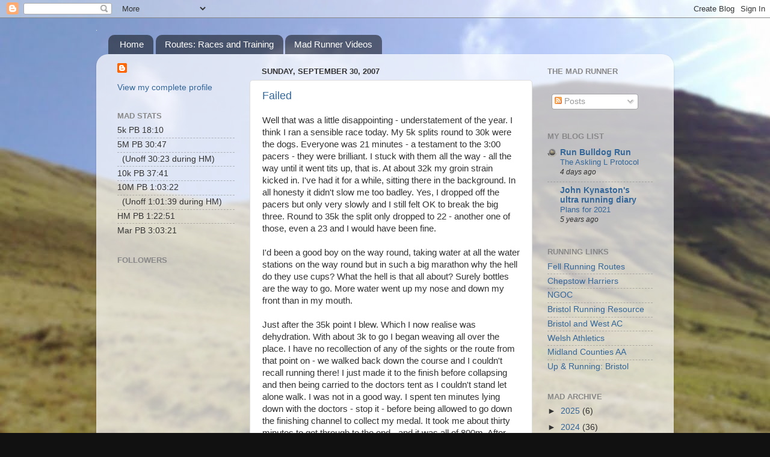

--- FILE ---
content_type: text/html; charset=utf-8
request_url: https://www.google.com/recaptcha/api2/aframe
body_size: 269
content:
<!DOCTYPE HTML><html><head><meta http-equiv="content-type" content="text/html; charset=UTF-8"></head><body><script nonce="y6zywPEXxzO4ROGKRsyF2w">/** Anti-fraud and anti-abuse applications only. See google.com/recaptcha */ try{var clients={'sodar':'https://pagead2.googlesyndication.com/pagead/sodar?'};window.addEventListener("message",function(a){try{if(a.source===window.parent){var b=JSON.parse(a.data);var c=clients[b['id']];if(c){var d=document.createElement('img');d.src=c+b['params']+'&rc='+(localStorage.getItem("rc::a")?sessionStorage.getItem("rc::b"):"");window.document.body.appendChild(d);sessionStorage.setItem("rc::e",parseInt(sessionStorage.getItem("rc::e")||0)+1);localStorage.setItem("rc::h",'1768810406607');}}}catch(b){}});window.parent.postMessage("_grecaptcha_ready", "*");}catch(b){}</script></body></html>